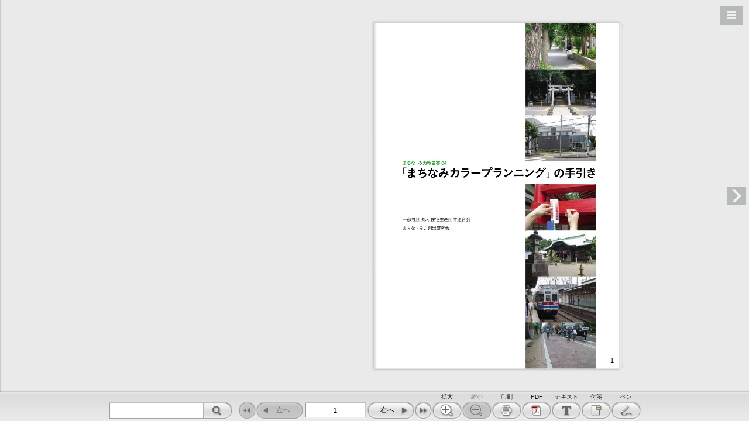

--- FILE ---
content_type: text/html
request_url: https://www.judanren.or.jp/2020_3_28_10_44_22/index.html
body_size: 5073
content:
<!DOCTYPE html PUBLIC "-//W3C//DTD XHTML 1.0 Strict//EN" "http://www.w3.org/TR/xhtml1/DTD/xhtml1-strict.dtd">
<html xmlns="http://www.w3.org/1999/xhtml" xml:lang="ja" lang="ja" xmlns:og="http://ogp.me/ns#">
    <head>
        <meta http-equiv="content-type" content="text/html; charset=utf-8" />
        <meta http-equiv="Pragma" content="no-cache" />
        <meta http-equiv="cache-control" content="no-cache, no-store" />
        <meta http-equiv="expires" content="0" />
        <meta property="og:title" content="「まちなみカラープランニング」の手引き" />
        <meta property="og:type" content="website" />
        <meta property="og:description" content="" />
        <title>「まちなみカラープランニング」の手引き</title>
	
	<script type="text/javascript" src="flipper3js/tcoredirector.js"></script>
        <script type="text/javascript" src="flipper3js/redirector.js"></script>
        <script type="text/javascript" src="flipper3js/html5_redirect_functions.js"></script>
        <script type="text/javascript" src="flipper3js/html5_redirector.js"></script>
        <script type="text/javascript" src="swfobject/swfobject.js"></script>
        <script type="text/javascript" src="swfaddress/swfaddress.js"></script>
        <script type="text/javascript" src="flipper3js/flipper3util.js"></script>

        <script language="JavaScript" type="text/javascript">
          var targetFPVersion = '9,0,20';
          var fp_major = targetFPVersion.split(',')[0]
          var fp_minor = targetFPVersion.split(',')[1]
          var fp_rev = targetFPVersion.split(',')[2]
	        var requestedVer = new deconcept.PlayerVersion([fp_major,fp_minor,fp_rev]);
	        var installedVer = deconcept.SWFObjectUtil.getPlayerVersion();
	        if (installedVer.versionIsValid(requestedVer)) {
	        } else {
		        try{
        	       redirecthtml5("");
                }catch(error){
                }
	        }
        </script>


        <style type="text/css">
            /* hide from ie on mac */
            html {
                height: 100%;
                overflow: hidden;
            }
            #content {
                height: 100%;
            }
            /* end hide */
            body {
                height: 100%;
                margin: 0;
                padding: 0;
                background: #FFFFFF;
                font: 76% Arial, sans-serif;
            }
        </style>

        <script type="text/javascript" src="flipper3js/externalga.js"></script>
        

        

    </head>
    <body>
        <div id="content">
        <h1>「まちなみカラープランニング」の手引き</h1>
        <p>ページ数：24</p>
        <p>Flash Playerが無効またはバージョンが古いため閲覧できません。<br><a href="http://www.adobe.com/go/getflashplayer" target=_blank style="color:red">こちら</a>から、Flash Playerの実行許可または最新バージョンのダウンロードをしてください。</p>
        <img src="page1/thumbnail.jpg" alt="page 1 thumbnail"/>
        <p>目次</p>
<ul>
</ul><p>ページ
<a href="pageindices/index1.html">1</a>
<a href="pageindices/index2.html">2</a>
<a href="pageindices/index3.html">3</a>
<a href="pageindices/index4.html">4</a>
<a href="pageindices/index5.html">5</a>
<a href="pageindices/index6.html">6</a>
<a href="pageindices/index7.html">7</a>
<a href="pageindices/index8.html">8</a>
<a href="pageindices/index9.html">9</a>
<a href="pageindices/index10.html">10</a>
<a href="pageindices/index11.html">11</a>
<a href="pageindices/index12.html">12</a>
<a href="pageindices/index13.html">13</a>
<a href="pageindices/index14.html">14</a>
<a href="pageindices/index15.html">15</a>
<a href="pageindices/index16.html">16</a>
<a href="pageindices/index17.html">17</a>
<a href="pageindices/index18.html">18</a>
<a href="pageindices/index19.html">19</a>
<a href="pageindices/index20.html">20</a>
<a href="pageindices/index21.html">21</a>
<a href="pageindices/index22.html">22</a>
<a href="pageindices/index23.html">23</a>
<a href="pageindices/index24.html">24</a>
</p>

        </div>
        <script type="text/javascript">
        // <![CDATA[
            var r='';if(location.href.indexOf('http://127.0.0.1')==0){r='?c='+Math.floor(new Date().getTime()/1000)};
            var so = new SWFObject('skin.swf'+r, 'skin', '100%', '100%', '9,0,20', '#ffffff');
            so.useExpressInstall('swfobject/expressinstall.swf');
            so.addVariable("bookPath", "");
            so.addVariable("page", "1");
            so.addVariable("pageTracker","true");
            so.addVariable("highlightwords",getDecodeHighlightwords(document.location.search));
            so.addParam('allowfullscreen','true');
            so.write('content');
        // ]]>
        </script>

        <script type="text/javascript">
function sendFlipperHeatmapLog(c,a,l){
  _gaq.push(['_trackEvent', c,a,l,1]);
};
function customTrackPageView(page){
  _gaq.push(['_trackPageview',document.location.pathname +"#page=" + page]);
};
</script>
        

    </body>
</html>


--- FILE ---
content_type: text/css
request_url: https://www.judanren.or.jp/2020_3_28_10_44_22/html5/css/theme.css?c=202044281003278478
body_size: 2711
content:
@charset "UTF-8";

/* css 4.6.3-15 Copyright (c) 2016 LOGOSWARE */

/* Basic
----------------------------------- */

/* 左右のめくりボタン */
#viewer-flipl-outer {
  left: 40px;
}

#viewer-flipl-outer.slidemenu-open {
  left: 360px;
}


/* 基本のボタン
----------------------------------- */
.color-btn,
.slidemenu .color-btn,
#footer .color-btn{
  border-radius: 20px;
  background: linear-gradient(180deg, #FFF, #FFF 9%, #e5e6e6 51%, #e7e7e7 77%, #f5f5f5 94%, #f5f5f5);
  background-blend-mode: multiply;
  box-shadow: 1px 2px 4px rgba(255, 255, 255, 0.3) inset,
              0px 0px 0px 1px rgba(0, 0, 0, 0.2),
              0px -1px 0px 2px rgba(0, 0, 0, 0.15),
              1px 2px 0px 1px rgba(255, 255, 255, 0.3);
}


/* 基本の閉じるボタン（ミニマム）
----------------------------------- */
#setting-panel-close,
.slidemenu .slidemenu-close-btn{
  padding: 0;
}

.panel-close .btn,
.slidemenu .slidemenu-close-btn .btn{
  border-radius: 50%;
  padding: 0;
  background-image: none;
  box-shadow: none;
}


/* 設定パネルの右上の×ボタン
----------------------------------- */
#setting-panel-close{
  margin: 6px 6px 0 0;
}



/**************************************************************

スライドメニュー
（共通）

**************************************************************/
/* スライドメニューのベース（共通） */
.slidemenu {
  box-shadow: 0px 0px 2px 1px rgba(0, 0, 0, 0.2);
}


/* スライドメニュー内のOKボタン・キャンセルボタン
----------------------------------- */
/* ボタンのサイズ・形 */
.slidemenu .save-btn,
.slidemenu .cancel-btn{
  border: none;/* reset */
}

.slidemenu .save-btn .btn,
.slidemenu .cancel-btn .btn{
  padding: 0.5em 1.5em;
}

/* ボタン幅調整 */
.slidemenu .save-btn .btn{
  padding-left: 2.3em;
  padding-right: 2.3em;
}


/* 上部ボタン
----------------------------------- */
.slidemenu.slidemenu-titlebar-high .slidemenu-titlebar-inner{
  top: 10px;
}



/**************************************************************

スライドメニュー
（目次／ページ一覧／付箋一覧／閉じる）

**************************************************************/

/* 目次などの表示エリア
----------------------------------- */
#list-slidemenu.slidemenu .scroll-inner {
  top: 0;
  left: 0;
}


/* タブ
----------------------------------- */
/* タブ一式 */
#list-slidemenu .slidemenu-titlebar {
  width: 30px;
  height: auto;
  margin-left: 320px;
  background-color: transparent;/* タブエリアの背景色は無し */
  box-shadow: 2px 1px 2px 1px rgba(0, 0, 0, 0.2);
  text-align: left;/* for IE */
}

/* 閉じる以外のタブ一式 */
#list-slidemenu .slidemenu-titlebar-inner {
  top: 0;/* reset */
}

/* タブのスタイル指定 */
#list-slidemenu .segmented .segmented-btn,
#list-slidemenu .slidemenu-close-btn {
  display: block;
  float: none;/* reset */
  border: 0;/* reset */
}

#list-slidemenu .segmented .segmented-btn .btn,
#list-slidemenu .slidemenu-close-btn .btn {
  display: block;
  border-bottom: 1px solid rgba(0, 0, 0, 0.3);
  border-left: 4px solid rgba(0, 0, 0, 0.3);
  border-top: 1px solid rgba(255, 255, 255, 0.3);
  box-shadow: none;
}

/* タブのサイズ指定 */
#list-slidemenu .color-btn,
#list-slidemenu .segmented .segmented-btn,
#list-slidemenu .segmented .segmented-btn .btn,
#list-slidemenu .slidemenu-close-btn,
#list-slidemenu .slidemenu-close-btn .btn{
  border-radius: 0;
  margin: 0;
  padding: 0;
  width: 30px;
  height: 150px;/* 100%だとIEで不具合発生するためサイズ固定 */
  box-sizing: border-box;
}

/* 閉じるタブ */
#list-slidemenu .slidemenu-close-btn {
  position: static;/* reset of absolute */
  margin:0;
  padding: 0;
}

/* サイドタブの面取り */
#list-slidemenu .slidemenu-titlebar,
#list-slidemenu .slidemenu-close-btn,
#list-slidemenu .slidemenu-close-btn .btn {
  border-bottom-right-radius: 2px;
}

/* タブの基本スタイル */
#list-slidemenu .color-btn{
  background: linear-gradient(90deg, #f5f5f5, #ffffff 5%, #ffffff 18%, #d6d6d6 90%, #e3e3e3);
  background-blend-mode: multiply;
}

/* タブのアイコン */
#list-slidemenu .icon,
#list-slidemenu .slidemenu-close-btn .icon {
  display: block;
}

#textindex-btn .icon,
#thumbnail-btn .icon,
#fusenlist-btn .icon {
  background-position: -44px -350px;
  margin: -7px 0 3px 2px;
}

#list-slidemenu .slidemenu-close-btn .icon{
  background-position: 0 -30px;
  margin: 2px 0 3px 1px;
}

/* タブのラベル */
#list-slidemenu .btn-label,
#list-slidemenu .slidemenu-close-btn .btn-label {
  display: block;
  margin-left: 7px;
  -ms-writing-mode: tb-rl;
  -webkit-writing-mode: vertical-rl;
  vertical-align: top;
  writing-mode: vertical-rl;
  font-size: 11px;
  z-index: 100;
}

/* active */
#list-slidemenu .segmented .segmented-btn.active .btn{
  border-left-color: rgba(0, 0, 0, 0.6);
}



/* テキスト目次
----------------------------------- */
.slidemenu #textindex-list .item .btn{
  padding: 2px 3px;
}

#textindex-tree .file .icon{
  visibility: visible;
  background-position: 0px -350px;
  width: 32px;
  height: 32px;
}

/* 付箋一覧
----------------------------------- */
.slidemenu #fusen-list .scroll-content{
  padding-left: 10px;
}

.tree .item .tree-label{
  padding: 2px 5px 0 0;
}



/**************************************************************

スライドメニュー
（フッターボタンクリックで表示されるもの）

**************************************************************/

/* テキスト（辞書）
----------------------------------- */
#share-dictionary-btn .save-btn.disabled .icon{
  background-position: -270px -350px;
}


/* 付箋編集
----------------------------------- */
/* 付箋削除ボタン */
.delete-btn .btn{
  margin-top: 4px;
  padding: 4px 20px;
}


/* ペン
----------------------------------- */
/* ボタン間隔 */
#tegaki-slidemenu .segmented .segmented-btn .btn,
.slidemenu .all-delete-btn .btn{
  margin: 0 5px;
}



/**************************************************************

下部コントローラー（フッター）

**************************************************************/
/* コントローラー背景 */
#footer{
  box-shadow: 1px 2px 4px rgba(255, 255, 255, 0.3) inset,
              0px 0px 2px 1px rgba(0, 0, 0, 0.2);
}

/* コントローラー背景の色 */
#footer-color{
  background: linear-gradient(180deg, #EEE, #EEE 4%, #e4e4e4 8%, #f4f4f4);
  background-blend-mode: multiply;
}

/* ボタン同士の間隔 */
.footer-list .box {
  margin: 0 3px;
}

/* ボタンのサイズ・形 */
#footer .footer-btn .btn{
  margin-top: 15px;
  padding: 0;
  min-width: 46px;
  height: 25px;
  text-align: center;
}

/* ボタンのアイコン */
.footer-btn .icon{
  display: block;
  margin:0 auto;
}

/* ボタンのラベル */
.footer-btn .btn-label{
  display: block;
  float: left;
  margin-top: -40px;/* ボタンの上に表示 */
  padding-left: 0;
  width: 100%;
  font-size: 10px;
}


/* 検索
----------------------------------- */
#searchform{
  border-radius: 0 14px 14px 0;
  margin:15px 0 0 0;
  padding: 0;
  width: 207px;/* 表示崩れ対策 */
  height: 25px;
  box-shadow: 0px 0px 0px 1px rgba(0, 0, 0, 0.2),
              0px -1px 0px 2px rgba(0, 0, 0, 0.15),
              1px 2px 0px 1px rgba(255, 255, 255, 0.3);
}

#footer #searchform #search-keyword {
  border: none;
  margin-top: 0;
  height: 25px;
}

#footer #searchform #search-clear {
  margin-top: 7px;
}

#footer #searchform #search-btn .btn {
  border-bottom-left-radius: 0;
  border-top-left-radius: 0;
  margin: 0 0 0 2px;
  padding: 0;/* reset */
  box-shadow: -1px 0px 0px 0px rgba(0, 0, 0, 0.3);
}

#footer #searchform #search-btn .icon {
  margin: 0 0 0 10px;
}


/* めくりボタン
----------------------------------- */
/* めくりボタンの一部ラベル非表示 */
#fliplmax-btn .btn-label,
#fliprmax-btn .btn-label{
  display: none;
}

#fliplmax-btn .icon,
#fliprmax-btn .icon{
  margin-top:0;
}

#footer #fliplmax .footer-btn .btn,
#footer #fliprmax .footer-btn .btn{
  min-width: 25px;
}

/* 左へ・右へボタンのみボタン内にラベル表示 */
/* 左へ */
#flipl .footer-btn .icon{
  float: left;
  margin:0 0 0 3px;
}

#flipl .footer-btn .btn-label{
  display: block;
  float: right;
  margin-top: 5px;
  padding: 0 20px 0 5px;
  width: auto;
  font-size: 12px;
}

/* 右へ */
#flipr .footer-btn .icon{
  float: right;
  margin:0 3px 0 0;
}

#flipr .footer-btn .btn-label{
  display: block;
  float: left;
  margin-top: 5px;
  padding: 0 5px 0 20px;
  width: auto;
  font-size: 12px;
}


/* ページ数表示＆入力欄
----------------------------------- */
input#flippage-word {
  border: none;
  margin: 14px 2px 0 2px;
  height: 23px;
  line-height: 1.1;
  box-shadow: 1px 2px 4px rgba(255, 255, 255, 0.3) inset,
              0px 0px 0px 1px rgba(0, 0, 0, 0.2),
              0px -1px 0px 2px rgba(0, 0, 0, 0.15),
              1px 2px 0px 1px rgba(255, 255, 255, 0.3);
}


/* ブロック感
----------------------------------- */
.footer-list #search.box{
  padding-right: 10px;
}



/**************************************************************

非アクティブボタン

**************************************************************/
/* フッター
----------------------------------- */
#footer .disabled .color-btn,
#footer .disabled.hover .color-btn{
  background: none;
  background-color: rgba(0, 0, 0, 0.15);
  cursor: default;
}

#footer .disabled .color-btn .btn-label,
#footer .disabled.hover .color-btn .btn-label{
  color: rgba(0, 0, 0, 0.4);
}

#footer .disabled#fliplmax-btn .color-btn .icon{
  background-position: -90px -350px;
}

#footer .disabled#flipl-btn .color-btn .icon{
  background-position: -120px -350px;
}

#footer .disabled#flipr-btn .color-btn .icon{
  background-position: -150px -350px;
}

#footer .disabled#fliprmax-btn .color-btn .icon{
  background-position: -180px -350px;
}

#footer .disabled#zoomin-btn .color-btn .icon{
  background-position: -210px -350px;
}

#footer .disabled#zoomout-btn .color-btn .icon{
  background-position: -240px -350px;
}

/* スライドメニュー
----------------------------------- */
.slidemenu .disabled .color-btn,
.slidemenu .disabled.hover .color-btn{
  background: none;
  background-color: rgba(0, 0, 0, 0.15);
  color: rgba(0, 0, 0, 0.4);
  text-shadow: none;
}



/**************************************************************

縦長ウィンドウの場合

**************************************************************/

/* ペン（下にペン色・サイズ選択ボタン表示）
----------------------------------- */
/* ペン色選択 */
#footer #tegaki-color .btn{
  border-radius:0;
  margin-top: 0;
  padding: 0;
  min-width: 0;
  box-shadow:none;
  background-image: none;
}

#footer #tegaki-color .color-btn{
  background: none;
}

/* ペン色選択詳細画面上部 */
.slidemenu-m .slidemenu-titlebar{
  background-blend-mode: multiply;
  background: linear-gradient(180deg, #EEE, #EEE 4%, #e4e4e4 8%, #f4f4f4);
  box-shadow: 1px 2px 4px rgba(255, 255, 255, 0.3) inset,
              0px 0px 2px 1px rgba(0, 0, 0, 0.2);
}

/* 閉じるボタンをミニマムに */
#footer #footer-tegakilist #tegakilist-close-btn{
  margin: 4px 0 0 0;
  padding: 0;
}

#footer #footer-tegakilist #tegakilist-close-btn .btn{
  border-radius: 50%;
  margin: 0;
  padding: 0;
  min-width: 0;
  background-image: none;
  box-shadow: none;
}

#footer #footer-tegakilist #tegakilist-close-btn .icon{
  margin:0;
}

#footer #footer-tegakilist #tegakilist-close-btn .btn-label{
  display: none;
}



/**************************************************************

IE対策

**************************************************************/
@media (-ms-high-contrast: none), (-ms-high-contrast: active) {

  .color-btn,
  .slidemenu .color-btn,
  #list-slidemenu .color-btn,
  #list-slidemenu .slidemenu-close-btn,
  .slidemenu-m .slidemenu-titlebar,
  #footer-color,
  #footer .color-btn{
    background-image: none;
  }

  #list-slidemenu.slidemenu .segmented .segmented-btn .btn .btn-label,
  #list-slidemenu.slidemenu .slidemenu-close-btn .btn .btn-label {
    margin-left: 6px;
  }

  .footer-btn .btn-label{
    margin-top: -39px;
  }

  #flipl .footer-btn .btn-label,
  #flipr .footer-btn .btn-label{
    margin-top: 7px;
  }

}


/**************************************************************

Edge対策

**************************************************************/
@supports (-ms-ime-align:auto) {

  .color-btn,
  .slidemenu .color-btn,
  #list-slidemenu .color-btn,
  #list-slidemenu .slidemenu-close-btn,
  .slidemenu-m .slidemenu-titlebar,
  #footer-color,
  #footer .color-btn{
    background-image: none;
  }

}

--- FILE ---
content_type: text/css
request_url: https://www.judanren.or.jp/2020_3_28_10_44_22/html5/css/design.css?c=202044281003278478
body_size: 1227
content:
@charset "UTF-8";
/* css 4.6.3-15 Copyright (c) 2016 LOGOSWARE */

/*
#header {
  display: block;
  height: 40px;
}

#header-color {
  background-color: #ffffff;
}

.header-space {
  top: 40px;
}
*/


#footer-color {
  background-color: #f5f5f5;
}

.slidemenu-m .slidemenu-titlebar {
  background-color: #f5f5f5;
}

#flipper-component {
  background-color: #eaeaea;
}

.slidemenu, .slidemenu-titlebar {
  color: #333333;
  background-color: #f6f6f6;
}

.panel {
  color: #333333;
  background-color: #f6f6f6;
}

.panel-balloon:after {
  border-bottom-color: #f6f6f6;
}

.color-btn, .slidemenu .color-btn, #list-slidemenu .color-btn, #footer .color-btn {
  color: #111111;
  background-color: #f5f5f5;
}

.hover .color-btn, .slidemenu .hover .color-btn, #list-slidemenu .hover .color-btn, #footer .hover .color-btn {
  color: #111111;
  background-color: #c8d4e8;
}

.active .color-btn, .slidemenu .active .color-btn, #list-slidemenu .active .color-btn, #footer .active .color-btn {
  color: #111111;
  background-color: #efd0d0;
}

.hover .color-item, .slidemenu .hover .color-item, #list-slidemenu .hover .color-item, #footer .hover .color-item  {
  color: #111111;
  background-color: #c8d4e8;
}

.active .color-item, .slidemenu .active .color-item, #list-slidemenu .active .color-item, #footer .active .color-item {
  color: #111111;
  background-color: #efd0d0;
}





--- FILE ---
content_type: application/javascript
request_url: https://www.judanren.or.jp/2020_3_28_10_44_22/flipper3js/redirector.js
body_size: 673
content:
var DCProductURLs = {
"mobileweb": "html5m.html"
};

var DCshowiPhone = RegExp("AppleWebKit").test(navigator.userAgent) && RegExp("Mobile").test(navigator.userAgent);
var DCshowAndroid = RegExp("Android").test(navigator.userAgent);
var DCshowSilk = RegExp("Silk").test(navigator.userAgent);
var isiPad = navigator.userAgent.toLowerCase().indexOf('ipad') >= 0 || ((window.navigator.platform == "MacIntel" && window.navigator.userAgent.indexOf("Safari") != -1 && window.navigator.userAgent.indexOf("Chrome") == -1) && (window.navigator["standalone"] !== undefined || (window.navigator["maxTouchPoints"] !== undefined && window.navigator["maxTouchPoints"] > 0)));



if (DCshowiPhone || DCshowAndroid || DCshowSilk || isiPad) {
var hs = window.location.hash;
var p = hs.substr(1)
if(Number(p)>0) hs = "#page="+p;
var sr = window.location.search;
if(hs=="") hs = "#page=1";
window.location.href = DCProductURLs["mobileweb"] + sr + hs;
}


--- FILE ---
content_type: application/javascript
request_url: https://www.judanren.or.jp/2020_3_28_10_44_22/html5/js/lwUACheck.js
body_size: 1438
content:
/**
 * lwUACheck
 * 0.9.4
 * @param ua
 */
var lwUACheck = function (ua) {

    //※userAgent
    this.userAgent = (ua || window.navigator.userAgent);

    //※userAgentLowerCase
    this.userAgentLowerCase = this.userAgent.toLowerCase();

    //※browser
    if (this.userAgentLowerCase.indexOf('msie') >= 0 || this.userAgentLowerCase.indexOf('trident') >= 0) {
        // IE
        this.browser = 'ie';
    } else if (this.userAgentLowerCase.indexOf('edge') != -1) {
        // Edge
        this.browser = 'edge';
    } else if (this.userAgentLowerCase.indexOf('chrome') != -1) {
        // Google Chrome
        this.browser = 'chrome';
    } else if (this.userAgentLowerCase.indexOf('firefox') != -1) {
        // FireFox
        this.browser = 'firefox';
    } else if (this.userAgentLowerCase.indexOf('safari') != -1) {
        // Safari
        this.browser = 'safari';
    } else if (this.userAgentLowerCase.indexOf('opera') != -1) {
        // Opera
        this.browser = 'opera';
    } else if (this.userAgentLowerCase.indexOf('gecko') != -1) {
        // Gecko
        this.browser = 'gecko';
    } else {
        this.browser = null;
    }

    //※PC Browser Check
    this.isIE = (this.browser == 'ie');
    this.isEdge = (this.browser == 'edge');
    this.isChrome = (this.browser == 'chrome');
    this.isSafari = (this.browser == 'safari');
    this.isFirefox = (this.browser == 'firefox');

    //※Mobile Check
    this.isiPhone = (this.userAgentLowerCase.indexOf('iphone') >= 0);
    this.isiPod = (this.userAgentLowerCase.indexOf('ipod') >= 0);
    this.isiPad = (this.userAgentLowerCase.indexOf('ipad') >= 0);
    this.isiOS = (this.isiPhone || this.isiPod || this.isiPad);
    this.isAndroid = (this.userAgentLowerCase.indexOf('android') >= 0);
    this.isMobile = (this.isiOS || this.isAndroid);
    this.isTablet = (this.isiPad || (this.isAndroid && this.userAgentLowerCase.indexOf('mobile') < 0));

    //※verIE
    if (this.isIE) {
        var verArray = /(msie|rv:?)\s?([0-9]{1,})([\.0-9]{1,})/.exec(this.userAgentLowerCase);
        if (verArray) {
            this.verIE = String(verArray[2]);
        }
    } else {
        this.verIE = null;
    }

    //※verChrome
    if (this.isChrome) {
        if (this.userAgentLowerCase.match(/chrome\/([0-9_.]+)/)) {
            this.verChrome = String(RegExp.$1).split("_").join(".");
        }
    } else {
        this.verChrome = null;
    }

    //※verIOS
    if (this.isiOS) {
        if (this.userAgentLowerCase.match(/cpu iphone os ([0-9_.]+)/)) {
            // ※iPhone,iPod用
            this.veriOS = String(RegExp.$1).split("_").join(".");
        } else if (this.userAgentLowerCase.match(/cpu os ([0-9_.]+)/)) {
            // ※iPad用
            this.veriOS = String(RegExp.$1).split("_").join(".");
        }
    } else {
        this.veriOS = null;
    }

    //※verAndroid
    if (this.isAndroid) {
        if (this.userAgentLowerCase.match(/android ([0-9_.]+)/)) {
            this.verAndroid = String(RegExp.$1).split("_").join(".");
        }
    } else {
        this.verAndroid = null;
    }

    //※isWindows
    this.isWindows = (this.userAgentLowerCase.indexOf('windows nt') >= 0);

    //※verWindows
    if (this.isWindows) {
        if (this.userAgentLowerCase.match(/windows nt ([0-9_.]+)/)) {
            this.verWindows = String(RegExp.$1).split("_").join(".");
        }
    } else {
        this.verWindows = null;
    }

    //※isMacOSX
    this.isMacOSX = (this.userAgentLowerCase.indexOf('mac os x') >= 0 && !this.isMobile);

    //※verMacOSX
    if (this.isMacOSX) {
        if (this.userAgentLowerCase.match(/mac os x ([0-9_.]+)/)) {
            this.verMacOSX = String(RegExp.$1).split("_").join(".");
        }
    } else {
        this.verMacOSX = null;
    }


};

/**
 * verIE_over
 * @param minVer
 * @param maxVer
 * @returns {boolean}
 */
lwUACheck.prototype.verIE_over = function (minVer, maxVer) {

    if (this.isIE) {
        var current = this.verIE;
        var min = String(minVer);
        var max = (maxVer !== undefined) ? String(maxVer) : null;
        var result = false;
        if(max){
            result = this.minVerCheck(current, min) && this.maxVerCheck(current, max);
        }else{
            result = this.minVerCheck(current, min);
        }
        return result;
    } else {
        return false;
    }

};

/**
 * verChrome_over
 * @param minVer
 * @param maxVer
 * @returns {boolean}
 */
lwUACheck.prototype.verChrome_over = function (minVer, maxVer) {

    if (this.isChrome) {

        var current = this.verChrome;

        var min = String(minVer);
        var max = (maxVer !== undefined) ? String(maxVer) : null;
        var result = false;
        if(max){
            result = this.minVerCheck(current, min) && this.maxVerCheck(current, max);
        }else{
            result = this.minVerCheck(current, min);
        }
        return result;
    } else {
        return false;
    }

};

/**
 * veriOS_over
 * @param minVer
 * @param maxVer
 * @returns {boolean}
 */
lwUACheck.prototype.veriOS_over = function (minVer, maxVer) {

    if (this.isiOS) {

        var current = this.veriOS;

        var min = String(minVer);
        var max = (maxVer !== undefined) ? String(maxVer) : null;
        var result = false;
        if(max){
            result = this.minVerCheck(current, min) && this.maxVerCheck(current, max);
        }else{
            result = this.minVerCheck(current, min);
        }
        return result;
    } else {
        return false;
    }

};

/**
 * verAndroid_over
 * @param minVer
 * @param maxVer
 * @returns {boolean}
 */
lwUACheck.prototype.verAndroid_over = function (minVer, maxVer) {

    if (this.isAndroid) {

        var current = this.verAndroid;

        var min = String(minVer);
        var max = (maxVer !== undefined) ? String(maxVer) : null;
        var result = false;
        if(max){
            result = this.minVerCheck(current, min) && this.maxVerCheck(current, max);
        }else{
            result = this.minVerCheck(current, min);
        }
        return result;
    } else {
        return false;
    }
};

/**
 * verWindows_over
 * @param minVer
 * @param maxVer
 * @returns {boolean}
 */
lwUACheck.prototype.verWindows_over = function (minVer, maxVer) {

    if (this.isWindows) {

        var current = this.verWindows;

        var min = String(minVer);
        var max = (maxVer !== undefined) ? String(maxVer) : null;
        var result = false;
        if(max){
            result = this.minVerCheck(current, min) && this.maxVerCheck(current, max);
        }else{
            result = this.minVerCheck(current, min);
        }
        return result;
    } else {
        return false;
    }

};

/**
 * verMacOSX_over
 * @param minVer
 * @param maxVer
 * @returns {boolean}
 */
lwUACheck.prototype.verMacOSX_over = function (minVer, maxVer) {

    if (this.isMacOSX) {

        var current = this.verMacOSX;

        var min = String(minVer);
        var max = (maxVer !== undefined) ? String(maxVer) : null;
        var result = false;
        if(max){
            result = this.minVerCheck(current, min) && this.maxVerCheck(current, max);
        }else{
            result = this.minVerCheck(current, min);
        }
        return result;
    } else {
        return false;
    }

};


/**
 * minVerCheck
 * @param current
 * @param min
 * @returns {boolean}
 */
lwUACheck.prototype.minVerCheck = function (current, min) {

    var minVersions = this.getVersions(min);
    var currentVersions = this.getVersions(current);

    if (minVersions[0] < currentVersions[0]) {
        return true;
    } else if (currentVersions[0] < minVersions[0]) {
        return false;
    }

    if (minVersions[1] < currentVersions[1]) {
        return true;
    } else if (currentVersions[1] < minVersions[1]) {
        return false;
    }

    if (minVersions[2] < currentVersions[2]) {
        return true;
    } else if (currentVersions[2] < minVersions[2]) {
        return false;
    }

    return true;

};


/**
 * maxVerCheck
 * @param current
 * @param max
 * @returns {boolean}
 */
lwUACheck.prototype.maxVerCheck = function (current, max) {

    var maxVersions = this.getVersions(max);
    var currentVersions = this.getVersions(current);

    if (maxVersions[0] > currentVersions[0]) {
        return true;
    } else if (currentVersions[0] > maxVersions[0]) {
        return false;
    }

    if (maxVersions[1] > currentVersions[1]) {
        return true;
    } else if (currentVersions[1] > maxVersions[1]) {
        return false;
    }

    if (maxVersions[2] > currentVersions[2]) {
        return true;
    } else if (currentVersions[2] > maxVersions[2]) {
        return false;
    }

    return true;

};

/**
 * getVersions
 * @param ver
 * @returns {Array}
 */
lwUACheck.prototype.getVersions = function (ver) {

    var versions = String(ver).split('.');

    for (var i=versions.length; i<3; i++) {
        versions.push(0);
    }

    for(var j=0; j<versions.length; j++){
        versions[j] = parseInt(versions[j], 10);
    }

    return versions;

};

/**
 * verIE_eq
 * @param equalVer
 * @returns {boolean}
 */
lwUACheck.prototype.verIE_eq = function (equalVer) {

    if (this.isIE) {
        var equal = String(equalVer);
        var current = this.verIE;
        var result = this.equalVerCheck(current, equal);
        return result;
    } else {
        return false;
    }

};

/**
 * verChrome_eq
 * @param equalVer
 * @returns {boolean}
 */
lwUACheck.prototype.verChrome_eq = function (equalVer) {

    if (this.isChrome) {
        var equal = String(equalVer);
        var current = this.verChrome;
        var result = this.equalVerCheck(current, equal);
        return result;
    } else {
        return false;
    }

};

/**
 * veriOS_eq
 * @param equalVer
 * @returns {boolean}
 */
lwUACheck.prototype.veriOS_eq = function (equalVer) {

    if (this.isiOS) {
        var equal = String(equalVer);
        var current = this.veriOS;
        var result = this.equalVerCheck(current, equal);
        return result;
    } else {
        return false;
    }

};

/**
 * verAndroid_eq
 * @param equalVer
 * @returns {boolean}
 */
lwUACheck.prototype.verAndroid_eq = function (equalVer) {

    if (this.isAndroid) {
        var equal = String(equalVer);
        var current = this.verAndroid;
        var result = this.equalVerCheck(current, equal);
        return result;
    } else {
        return false;
    }

};

/**
 * verWindows_eq
 * @param equalVer
 * @returns {boolean}
 */
lwUACheck.prototype.verWindows_eq = function (equalVer) {

    if (this.isWindows) {
        var equal = String(equalVer);
        var current = this.verWindows;
        var result = this.equalVerCheck(current, equal);
        return result;
    } else {
        return false;
    }

};

/**
 * verMacOSX_eq
 * @param equalVer
 * @returns {boolean}
 */
lwUACheck.prototype.verMacOSX_eq = function (equalVer) {

    if (this.isMacOSX) {
        var equal = String(equalVer);
        var current = this.verMacOSX;
        var result = this.equalVerCheck(current, equal);
        return result;
    } else {
        return false;
    }

};


/**
 * equalVerCheck
 * @param current
 * @param equal
 * @returns {boolean}
 */
lwUACheck.prototype.equalVerCheck = function (current, equal) {

    var equalVersions = String(equal).split('.');
    for(var i=0; i< equalVersions.length; i++){
        equalVersions[i] = parseInt(equalVersions[i], 10);
    }

    var currentVersions = String(current).split('.');
    for(var j=0; j<currentVersions.length; j++){
        currentVersions[j] = parseInt(currentVersions[j], 10);
    }

    for (var k=0; k<equalVersions.length; k++) {
        if(equalVersions[k] !== currentVersions[k]){
            return false;
        }
    }

    return true;

};

--- FILE ---
content_type: text/xml
request_url: https://www.judanren.or.jp/2020_3_28_10_44_22/page1/layer/hitarea.xml?c=202003281044270900
body_size: -62
content:
<?xml version="1.0" encoding="utf-8"?>
<page xmlns:xsi="http://www.w3.org/2001/XMLSchema-instance" xmlns:xsd="http://www.w3.org/2001/XMLSchema">
    <hitArea version="4.0.0" />
</page>

--- FILE ---
content_type: text/xml
request_url: https://www.judanren.or.jp/2020_3_28_10_44_22/menu.xml?c=1763796237
body_size: -163
content:
<?xml version="1.0" encoding="UTF-8"?><contents/>

--- FILE ---
content_type: application/javascript
request_url: https://www.judanren.or.jp/2020_3_28_10_44_22/flipper3js/html5_redirector.js
body_size: -218
content:
redirecthtml5("")


--- FILE ---
content_type: text/xml
request_url: https://www.judanren.or.jp/2020_3_28_10_44_22/skinoption.xml?c=202003281044270900
body_size: 1530
content:
<?xml version="1.0" encoding="utf-8"?>
<skinOption xmlns:xsi="http://www.w3.org/2001/XMLSchema-instance" xmlns:xsd="http://www.w3.org/2001/XMLSchema" version="2.0" skinType="share_skin01" htmlSkinType="basic">
  <fpVersion />
  <visualIndex label="label" visible="false" init="close" />
  <textIndex label="label" treeOpen="false" visible="false" init="close" />
  <fusenIndex label="label" visible="false" init="close" />
  <textSearch label="label" visible="true" mode="glyph" />
  <pdf visible="true" type="book" />
  <url dispUrl="" visible="false" />
  <embedHtml url="../index.html" visible="false" />
  <fullScreen visible="false" />
  <slideShow low="4" high="2" visible="false" />
  <help visible="false" />
  <hint visible="false" />
  <pageIndicate total="-1" format="2" visible="true" />
  <linkPopup time="0" visible="true" />
  <textRectangularSelect visible="true" />
  <operation type="flip" />
  <key>RbGmRgbK3LpEJU5ZGaQMZfUmM2BuYB/3R0TSOtTaAkroa1EOWJcq1xmu9SJM/+nbiBvy5wXjfwXag3ADIPaVWkLcbxPKL0ltOZV4E2ysP2ymdeLbIZUiE76/wQMBH5MnHvwNLMJmwULxp1HUzLLG7g==</key>
  <dynamicSizing visible="true" />
  <trim visible="false" url="" />
  <twitter tags="33150e65" timeline="false" />
  <googleAnalytics visible="true" key="UA-135608942-1" type="ga.js" />
  <defaultView type="book" />
  <enableView type="book" />
  <sns>
    <facebook visible="false" />
    <twitter visible="false" />
    <mail visible="false" />
    <hatena visible="false" />
    <googleplus visible="false" />
    <linkedin visible="false" />
    <line visible="false" />
  </sns>
  <contentPasswordHash />
  <printOption multiplePagesPrint="false" />
  <changeMemoVisible visible="true" />
  <weblio visible="false" />
</skinOption>